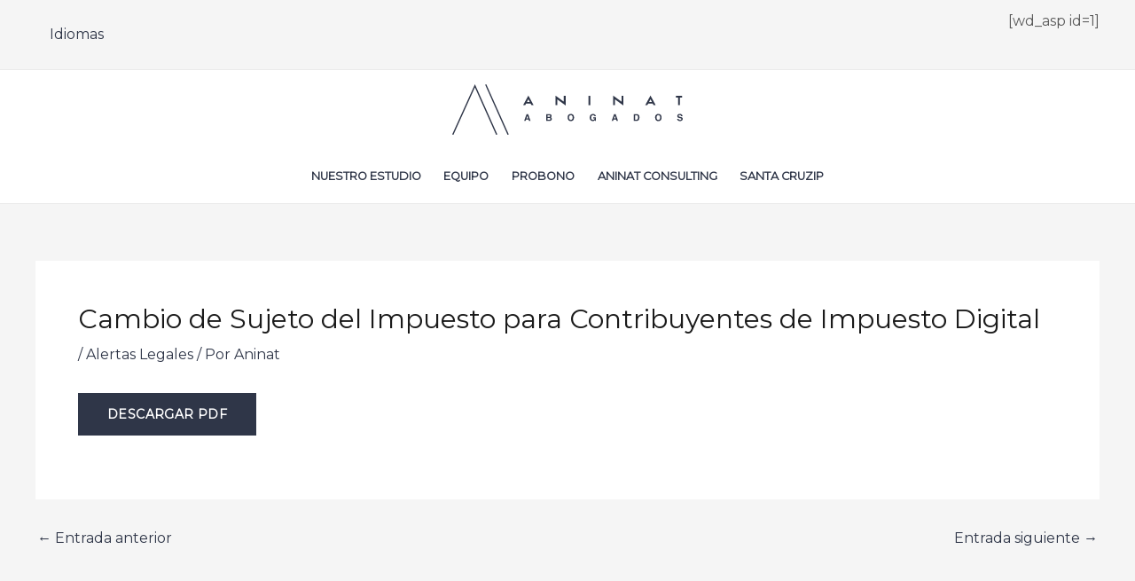

--- FILE ---
content_type: image/svg+xml
request_url: https://aninat.cl/wp-content/uploads/2022/03/Aninat-02.svg
body_size: 1785
content:
<?xml version="1.0" encoding="utf-8"?>
<!-- Generator: Adobe Illustrator 25.4.1, SVG Export Plug-In . SVG Version: 6.00 Build 0)  -->
<svg version="1.1" id="Capa_1" xmlns="http://www.w3.org/2000/svg" xmlns:xlink="http://www.w3.org/1999/xlink" x="0px" y="0px"
	 viewBox="0 0 364.78 79.84" style="enable-background:new 0 0 364.78 79.84;" xml:space="preserve">
<style type="text/css">
	.st0{fill:#2F3648;}
</style>
<g>
	<g>
		<path class="st0" d="M112.13,32.98h3.36l1.32-2.47h7.31l1.3,2.47h3.35L120.5,17.8L112.13,32.98z M118.25,27.83l2.25-4.22
			l2.21,4.22H118.25z"/>
	</g>
	<g>
		<polygon class="st0" points="176.53,27.43 163.36,17.84 163.36,32.98 166.26,32.98 166.26,23.81 179.42,33.41 179.42,18.25 
			176.53,18.25 		"/>
	</g>
	<g>
		<rect x="215.59" y="18.25" class="st0" width="2.9" height="14.74"/>
	</g>
	<g>
		<polygon class="st0" points="267.82,27.43 254.66,17.84 254.66,32.98 257.56,32.98 257.56,23.81 270.72,33.41 270.72,18.25 
			267.82,18.25 		"/>
	</g>
	<g>
		<path class="st0" d="M313.69,17.8l-8.37,15.18h3.36l1.32-2.47h7.31l1.3,2.47h3.35L313.69,17.8z M311.45,27.83l2.25-4.22l2.21,4.22
			H311.45z"/>
	</g>
	<g>
		<polygon class="st0" points="357.33,32.98 360.24,32.98 360.24,20.93 363.69,20.93 363.69,18.25 353.87,18.25 353.87,20.93 
			357.33,20.93 		"/>
	</g>
	<g>
		<path class="st0" d="M117.61,47.11l-3.82,10.69h2.34l0.72-2.2h3.94l0.71,2.2h2.42l-3.78-10.69H117.61z M117.46,53.76l1.39-4.21
			l1.35,4.21H117.46z"/>
	</g>
	<g>
		<path class="st0" d="M155.91,52.06c0.36-0.18,0.63-0.39,0.82-0.61c0.33-0.4,0.5-0.92,0.5-1.57c0-0.63-0.16-1.18-0.49-1.63
			c-0.54-0.74-1.47-1.12-2.77-1.14h-5.17V57.8h4.82c0.54,0,1.05-0.05,1.51-0.15s0.87-0.28,1.21-0.54c0.3-0.23,0.56-0.51,0.76-0.84
			c0.32-0.5,0.48-1.07,0.48-1.7c0-0.61-0.14-1.14-0.42-1.57C156.87,52.57,156.45,52.26,155.91,52.06z M150.92,48.96h2.33
			c0.51,0,0.93,0.06,1.26,0.17c0.38,0.16,0.57,0.49,0.57,0.99c0,0.45-0.15,0.76-0.43,0.94c-0.29,0.18-0.67,0.26-1.13,0.26h-2.6
			V48.96z M154.6,55.75c-0.26,0.13-0.62,0.19-1.08,0.19h-2.6v-2.85h2.63c0.46,0,0.82,0.07,1.07,0.18c0.45,0.21,0.68,0.59,0.68,1.15
			C155.3,55.08,155.07,55.52,154.6,55.75z"/>
	</g>
	<g>
		<path class="st0" d="M187.68,46.78c-1.53,0-2.7,0.42-3.5,1.25c-1.08,0.98-1.62,2.45-1.62,4.41c0,1.92,0.54,3.39,1.62,4.41
			c0.81,0.83,1.98,1.25,3.5,1.25c1.53,0,2.7-0.42,3.5-1.25c1.08-1.02,1.62-2.49,1.62-4.41c0-1.96-0.54-3.43-1.62-4.41
			C190.38,47.2,189.21,46.78,187.68,46.78z M189.79,55.22c-0.52,0.65-1.22,0.98-2.11,0.98c-0.89,0-1.59-0.33-2.12-0.98
			c-0.53-0.65-0.79-1.58-0.79-2.79s0.26-2.13,0.79-2.79c0.53-0.65,1.23-0.98,2.12-0.98c0.88,0,1.59,0.33,2.11,0.98
			c0.52,0.66,0.78,1.58,0.78,2.78C190.57,53.64,190.31,54.57,189.79,55.22z"/>
	</g>
	<g>
		<path class="st0" d="M222.95,53.85h2.47c-0.11,0.7-0.41,1.26-0.88,1.69c-0.48,0.43-1.09,0.65-1.84,0.65
			c-0.76,0-1.45-0.27-2.05-0.82c-0.6-0.55-0.9-1.47-0.9-2.79c0-1.3,0.28-2.28,0.83-2.93c0.55-0.65,1.26-0.97,2.12-0.97
			c0.45,0,0.86,0.08,1.23,0.24c0.66,0.29,1.07,0.8,1.24,1.53h2.2c-0.12-1.03-0.59-1.89-1.42-2.58c-0.82-0.69-1.92-1.03-3.28-1.03
			c-1.57,0-2.83,0.52-3.78,1.57s-1.43,2.43-1.43,4.16c0,1.71,0.47,3.06,1.41,4.05c0.9,0.98,2.06,1.47,3.48,1.47
			c0.86,0,1.59-0.18,2.18-0.54c0.34-0.21,0.73-0.56,1.16-1.07l0.23,1.33h1.48v-5.74h-4.45V53.85z"/>
	</g>
	<g>
		<path class="st0" d="M256.07,47.11l-3.82,10.69h2.34l0.72-2.2h3.94l0.71,2.2h2.42l-3.78-10.69H256.07z M255.92,53.76l1.39-4.21
			l1.35,4.21H255.92z"/>
	</g>
	<g>
		<path class="st0" d="M295.3,48.7c-0.46-0.66-1.07-1.11-1.82-1.36c-0.44-0.15-0.99-0.22-1.66-0.23h-4.61V57.8h4.61
			c1.62,0,2.81-0.67,3.59-1.99c0.57-0.99,0.86-2.19,0.86-3.61c0-0.56-0.07-1.15-0.2-1.77C295.93,49.8,295.67,49.23,295.3,48.7z
			 M293.65,54.38c-0.42,1.04-1.15,1.56-2.21,1.56h-2.06v-6.98h2.06c1.02,0,1.7,0.29,2.04,0.87c0.34,0.58,0.51,1.42,0.51,2.51
			C294,53.13,293.88,53.81,293.65,54.38z"/>
	</g>
	<g>
		<path class="st0" d="M326.14,46.78c-1.53,0-2.7,0.42-3.5,1.25c-1.08,0.98-1.62,2.45-1.62,4.41c0,1.92,0.54,3.39,1.62,4.41
			c0.81,0.83,1.98,1.25,3.5,1.25s2.7-0.42,3.5-1.25c1.08-1.02,1.62-2.49,1.62-4.41c0-1.96-0.54-3.43-1.62-4.41
			C328.84,47.2,327.67,46.78,326.14,46.78z M328.25,55.22c-0.52,0.65-1.22,0.98-2.11,0.98s-1.59-0.33-2.12-0.98
			s-0.79-1.58-0.79-2.79s0.26-2.13,0.79-2.79c0.53-0.65,1.23-0.98,2.12-0.98s1.59,0.33,2.11,0.98c0.52,0.66,0.78,1.58,0.78,2.78
			C329.03,53.64,328.77,54.57,328.25,55.22z"/>
	</g>
	<g>
		<path class="st0" d="M363.83,52.49c-0.41-0.32-1.03-0.58-1.85-0.78l-1.88-0.44c-0.72-0.17-1.2-0.32-1.42-0.44
			c-0.35-0.19-0.52-0.47-0.52-0.86c0-0.42,0.18-0.74,0.53-0.97c0.35-0.23,0.82-0.35,1.41-0.35c0.53,0,0.97,0.09,1.33,0.27
			c0.54,0.27,0.82,0.73,0.86,1.37h2.15c-0.04-1.14-0.46-2-1.27-2.6c-0.81-0.6-1.78-0.9-2.92-0.9c-1.37,0-2.4,0.32-3.11,0.95
			c-0.71,0.63-1.06,1.43-1.06,2.39c0,1.05,0.36,1.82,1.08,2.31c0.43,0.29,1.21,0.57,2.34,0.82l1.16,0.25
			c0.68,0.15,1.17,0.31,1.49,0.5c0.31,0.19,0.47,0.47,0.47,0.82c0,0.6-0.32,1.02-0.96,1.24c-0.34,0.12-0.77,0.17-1.31,0.17
			c-0.9,0-1.53-0.22-1.9-0.66c-0.2-0.24-0.34-0.61-0.41-1.1h-2.13c0,1.11,0.4,1.99,1.21,2.62s1.91,0.95,3.32,0.95
			c1.38,0,2.45-0.32,3.2-0.97s1.13-1.46,1.13-2.43C364.78,53.72,364.47,52.99,363.83,52.49z"/>
	</g>
	<g>
		<polygon class="st0" points="0,79.02 1.82,79.84 35.9,4.86 69.51,79.84 71.33,79.02 35.92,0 		"/>
	</g>
	<g>
		
			<rect x="69.76" y="-3.38" transform="matrix(0.912 -0.4101 0.4101 0.912 -10.1516 32.5349)" class="st0" width="2" height="86.62"/>
	</g>
</g>
</svg>
